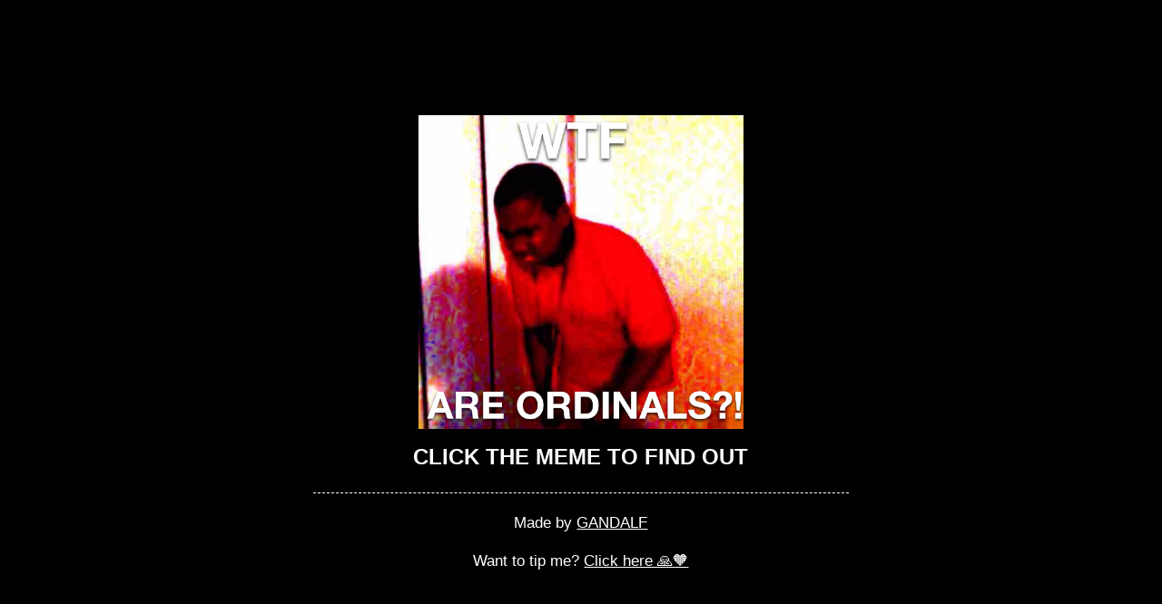

--- FILE ---
content_type: text/html
request_url: https://ordinals.wtf/
body_size: 14143
content:
<!DOCTYPE HTML><html lang="en"><head><title>WTF ARE ORDINALS?!</title><meta charset="utf-8" /><meta name="viewport" content="width=device-width,initial-scale=1" /><meta name="color-scheme" content="light only" /><meta name="description" content="A list of resources to help you understand ordinals on bitcoin." /><meta property="og:site_name" content="WTF ARE ORDINALS?!" /><meta property="og:title" content="WTF ARE ORDINALS?!" /><meta property="og:type" content="website" /><meta property="og:description" content="A list of resources to help you understand ordinals on bitcoin." /><meta property="og:image" content="https://ordinals.wtf/assets/images/card.jpg?v=75769082" /><meta property="og:image:type" content="image/jpeg" /><meta property="og:image:width" content="1280" /><meta property="og:image:height" content="800" /><meta property="og:url" content="https://ordinals.wtf" /><meta property="twitter:card" content="summary_large_image" /><link rel="canonical" href="https://ordinals.wtf" /><style>html,body,div,span,applet,object,iframe,h1,h2,h3,h4,h5,h6,p,blockquote,pre,a,abbr,acronym,address,big,cite,code,del,dfn,em,img,ins,kbd,q,s,samp,small,strike,strong,sub,sup,tt,var,b,u,i,center,dl,dt,dd,ol,ul,li,fieldset,form,label,legend,table,caption,tbody,tfoot,thead,tr,th,td,article,aside,canvas,details,embed,figure,figcaption,footer,header,hgroup,menu,nav,output,ruby,section,summary,time,mark,audio,video{margin:0;padding:0;border:0;font-size:100%;font:inherit;vertical-align:baseline;}article,aside,details,figcaption,figure,footer,header,hgroup,menu,nav,section{display:block;}body{line-height:1;}ol,ul{list-style:none;}blockquote,q{quotes:none;}blockquote:before,blockquote:after,q:before,q:after{content:'';content:none;}table{border-collapse:collapse;border-spacing:0;}body{-webkit-text-size-adjust:none}mark{background-color:transparent;color:inherit}input::-moz-focus-inner{border:0;padding:0}input[type="text"],input[type="email"],select,textarea{-moz-appearance:none;-webkit-appearance:none;-ms-appearance:none;appearance:none}*, *:before, *:after {box-sizing: border-box;}body {line-height: 1.0;min-height: var(--viewport-height);min-width: 320px;overflow-x: hidden;word-wrap: break-word;background-color: #000000;}:root {--background-height: 100vh;--site-language-alignment: left;--site-language-direction: ltr;--site-language-flex-alignment: flex-start;--site-language-indent-left: 1;--site-language-indent-right: 0;--viewport-height: 100vh;}html {font-size: 18pt;}u {text-decoration: underline;}strong {color: inherit;font-weight: bolder;}em {font-style: italic;}code {background-color: rgba(144,144,144,0.25);border-radius: 0.25em;font-family: 'Lucida Console', 'Courier New', monospace;font-size: 0.9em;font-weight: normal;letter-spacing: 0;margin: 0 0.25em;padding: 0.25em 0.5em;text-indent: 0;}mark {background-color: rgba(144,144,144,0.25);}s {text-decoration: line-through;}sub {font-size: smaller;vertical-align: sub;}sup {font-size: smaller;vertical-align: super;}a {color: inherit;text-decoration: underline;transition: color 0.25s ease;}#wrapper {-webkit-overflow-scrolling: touch;align-items: center;display: flex;flex-direction: column;justify-content: center;min-height: var(--viewport-height);overflow: hidden;position: relative;z-index: 2;}#main {--alignment: center;--flex-alignment: center;--indent-left: 1;--indent-right: 1;--border-radius-tl: 0;--border-radius-tr: 0;--border-radius-br: 0;--border-radius-bl: 0;align-items: center;display: flex;flex-grow: 0;flex-shrink: 0;justify-content: center;max-width: 100%;position: relative;text-align: var(--alignment);z-index: 1;}#main > .inner {--padding-horizontal: 3rem;--padding-vertical: 3rem;--spacing: 0.75rem;--width: 40rem;border-radius: var(--border-radius-tl) var(--border-radius-tr) var(--border-radius-br) var(--border-radius-bl);max-width: 100%;position: relative;width: var(--width);z-index: 1;padding: var(--padding-vertical) var(--padding-horizontal);}#main > .inner > header {margin-bottom: var(--spacing);}#main > .inner > footer {margin-top: var(--spacing);}#main > .inner > * > * {margin-top: var(--spacing);margin-bottom: var(--spacing);}#main > .inner > * > :first-child {margin-top: 0 !important;}#main > .inner > * > :last-child {margin-bottom: 0 !important;}#main > .inner > .full {margin-left: calc(var(--padding-horizontal) * -1);max-width: calc(100% + calc(var(--padding-horizontal) * 2) + 0.4725px);width: calc(100% + calc(var(--padding-horizontal) * 2) + 0.4725px);}#main > .inner > .full:first-child {border-top-left-radius: inherit;border-top-right-radius: inherit;margin-top: calc(var(--padding-vertical) * -1) !important;}#main > .inner > .full:last-child {border-bottom-left-radius: inherit;border-bottom-right-radius: inherit;margin-bottom: calc(var(--padding-vertical) * -1) !important;}#main > .inner > .full.screen {border-radius: 0 !important;max-width: 100vw;position: relative;width: 100vw;left: 50%;margin-left: -50vw;right: auto;}#main > .inner > * > .full {margin-left: calc(-3rem);max-width: calc(100% + 6rem + 0.4725px);width: calc(100% + 6rem + 0.4725px);}#main > .inner > * > .full.screen {border-radius: 0 !important;max-width: 100vw;position: relative;width: 100vw;left: 50%;margin-left: -50vw;right: auto;}#main > .inner > .active > .full:first-child {margin-top: -3rem !important;border-top-left-radius: inherit;border-top-right-radius: inherit;}#main > .inner > .active {border-top-left-radius: inherit;border-top-right-radius: inherit;border-bottom-left-radius: inherit;border-bottom-right-radius: inherit;}#main > .inner > .active > .full:last-child {border-bottom-left-radius: inherit;border-bottom-right-radius: inherit;margin-bottom: -3rem !important;}body.is-instant #main, body.is-instant #main > .inner > *,body.is-instant #main > .inner > section > * {transition: none !important;}body.is-instant:after {display: none !important;transition: none !important;}@keyframes loading-spinner {0% {transform: rotate(0deg);}100% {transform: rotate(360deg);}}.deferred:before {content: '';display: block;width: 4rem;height: 4rem;position: absolute;top: 50%;left: 50%;margin: -2rem 0 0 -2rem;animation: loading-spinner 1s infinite linear;transition: opacity 0.25s ease;transition-delay: 0.5s;opacity: 0;z-index: -1;background-image: url('[data-uri]');background-position: center;background-repeat: no-repeat;background-size: 3rem;}.deferred.loading:before {opacity: 0.35;z-index: 0;}h1, h2, h3, p {direction: var(--site-language-direction);position: relative;}h1 span.p, h2 span.p, h3 span.p, p span.p {display: block;position: relative;}h1 span[style], h2 span[style], h3 span[style], p span[style], h1 strong, h2 strong, h3 strong, p strong, h1 a, h2 a, h3 a, p a, h1 code, h2 code, h3 code, p code, h1 mark, h2 mark, h3 mark, p mark {-webkit-text-fill-color: currentcolor;}#text01 {color: #000000;font-family: '-apple-system', 'BlinkMacSystemFont', 'Segoe UI', 'Roboto', 'Helvetica Neue', 'Arial', sans-serif, 'Apple Color Emoji', 'Segoe UI Emoji', 'Segoe UI Symbol';font-size: 1em;line-height: 1.5;font-weight: 400;}#text01 a {text-decoration: underline;}#text01 a:hover {text-decoration: none;}#text01 span.p:nth-child(n + 2) {margin-top: 1rem;}#text02 {color: #FFFFFF;font-family: '-apple-system', 'BlinkMacSystemFont', 'Segoe UI', 'Roboto', 'Helvetica Neue', 'Arial', sans-serif, 'Apple Color Emoji', 'Segoe UI Emoji', 'Segoe UI Symbol';font-size: 1.375em;line-height: 1.5;font-weight: 400;}#text02 a {text-decoration: underline;}#text02 a:hover {text-decoration: none;}#text02 span.p:nth-child(n + 2) {margin-top: 1rem;}#text09 {color: #FFFFFF;font-family: '-apple-system', 'BlinkMacSystemFont', 'Segoe UI', 'Roboto', 'Helvetica Neue', 'Arial', sans-serif, 'Apple Color Emoji', 'Segoe UI Emoji', 'Segoe UI Symbol';font-size: 1em;line-height: 1.5;font-weight: 400;}#text09 a {text-decoration: underline;}#text09 a:hover {text-decoration: none;}#text09 span.p:nth-child(n + 2) {margin-top: 1rem;}#text03 {color: #FFFFFF;font-family: '-apple-system', 'BlinkMacSystemFont', 'Segoe UI', 'Roboto', 'Helvetica Neue', 'Arial', sans-serif, 'Apple Color Emoji', 'Segoe UI Emoji', 'Segoe UI Symbol';font-size: 1.375em;line-height: 1.5;font-weight: 400;}#text03 a {text-decoration: underline;}#text03 a:hover {text-decoration: none;}#text03 span.p:nth-child(n + 2) {margin-top: 1rem;}#text10 {color: #FFFFFF;font-family: '-apple-system', 'BlinkMacSystemFont', 'Segoe UI', 'Roboto', 'Helvetica Neue', 'Arial', sans-serif, 'Apple Color Emoji', 'Segoe UI Emoji', 'Segoe UI Symbol';font-size: 0.875em;line-height: 1.5;font-weight: 400;}#text10 a {text-decoration: underline;}#text10 a:hover {text-decoration: none;}#text10 span.p:nth-child(n + 2) {margin-top: 1rem;}#text07 {color: #FFFFFF;font-family: '-apple-system', 'BlinkMacSystemFont', 'Segoe UI', 'Roboto', 'Helvetica Neue', 'Arial', sans-serif, 'Apple Color Emoji', 'Segoe UI Emoji', 'Segoe UI Symbol';font-size: 1.375em;line-height: 1.5;font-weight: 400;}#text07 a {color: #E07E0B;text-decoration: underline;}#text07 a:hover {text-decoration: none;}#text07 span.p:nth-child(n + 2) {margin-top: 1rem;}#text11 {color: #FFFFFF;font-family: '-apple-system', 'BlinkMacSystemFont', 'Segoe UI', 'Roboto', 'Helvetica Neue', 'Arial', sans-serif, 'Apple Color Emoji', 'Segoe UI Emoji', 'Segoe UI Symbol';font-size: 1.375em;line-height: 1.5;font-weight: 400;}#text11 a {text-decoration: underline;}#text11 a:hover {text-decoration: none;}#text11 span.p:nth-child(n + 2) {margin-top: 1rem;}#text04 {color: #FFFFFF;font-family: '-apple-system', 'BlinkMacSystemFont', 'Segoe UI', 'Roboto', 'Helvetica Neue', 'Arial', sans-serif, 'Apple Color Emoji', 'Segoe UI Emoji', 'Segoe UI Symbol';font-size: 1em;line-height: 1.5;font-weight: 400;}#text04 a {text-decoration: underline;}#text04 a:hover {text-decoration: none;}#text04 span.p:nth-child(n + 2) {margin-top: 1rem;}#text05 {color: #FFFFFF;font-family: '-apple-system', 'BlinkMacSystemFont', 'Segoe UI', 'Roboto', 'Helvetica Neue', 'Arial', sans-serif, 'Apple Color Emoji', 'Segoe UI Emoji', 'Segoe UI Symbol';font-size: 1.375em;line-height: 1.5;font-weight: 400;}#text05 a {text-decoration: underline;}#text05 a:hover {text-decoration: none;}#text05 span.p:nth-child(n + 2) {margin-top: 1rem;}#text08 {color: #FFFFFF;font-family: '-apple-system', 'BlinkMacSystemFont', 'Segoe UI', 'Roboto', 'Helvetica Neue', 'Arial', sans-serif, 'Apple Color Emoji', 'Segoe UI Emoji', 'Segoe UI Symbol';font-size: 1.375em;line-height: 1.5;font-weight: 400;}#text08 a {text-decoration: underline;}#text08 a:hover {text-decoration: none;}#text08 span.p:nth-child(n + 2) {margin-top: 1rem;}#text06 {color: #FFFFFF;font-family: '-apple-system', 'BlinkMacSystemFont', 'Segoe UI', 'Roboto', 'Helvetica Neue', 'Arial', sans-serif, 'Apple Color Emoji', 'Segoe UI Emoji', 'Segoe UI Symbol';font-size: 1.375em;line-height: 1.5;font-weight: 400;}#text06 a {text-decoration: underline;}#text06 a:hover {text-decoration: none;}#text06 span.p:nth-child(n + 2) {margin-top: 1rem;}.image {display: block;line-height: 0;max-width: 100%;position: relative;}.image .frame {-webkit-backface-visibility: hidden;-webkit-transform: translate3d(0, 0, 0);display: inline-block;max-width: 100%;overflow: hidden;vertical-align: top;width: 100%;}.image .frame img {border-radius: 0 !important;max-width: 100%;vertical-align: top;width: inherit;}.image.full .frame {display: block;}.image.full:first-child .frame {border-top-left-radius: inherit;border-top-right-radius: inherit;}.image.full:last-child .frame {border-bottom-left-radius: inherit;border-bottom-right-radius: inherit;}#image01 .frame {width: 20.625rem;height: 20rem;transition: none;}#image01 img {height: 100% !important;object-fit: cover;object-position: center;width: 100% !important;}#image01 .frame img {transition: none;}hr {border: 0;padding: 0;position: relative;width: 100%;}hr:before {content: '';display: inline-block;max-width: 100%;vertical-align: middle;}#divider04:before {width: 100%;border-top: dashed 1px #FFFFFF;height: 1px;margin-top: -0.5px;}#divider02:before {width: 100%;border-top: dashed 1px #FFFFFF;height: 1px;margin-top: -0.5px;}#divider01:before {width: 100%;border-top: dashed 1px #FFFFFF;height: 1px;margin-top: -0.5px;}.container {position: relative;}.container > .wrapper {vertical-align: top;position: relative;max-width: 100%;border-radius: inherit;}.container > .wrapper > .inner {vertical-align: top;position: relative;max-width: 100%;border-radius: inherit;text-align: var(--alignment);}#main .container.full:first-child > .wrapper {border-top-left-radius: inherit;border-top-right-radius: inherit;}#main .container.full:last-child > .wrapper {border-bottom-left-radius: inherit;border-bottom-right-radius: inherit;}#main .container.full:first-child > .wrapper > .inner {border-top-left-radius: inherit;border-top-right-radius: inherit;}#main .container.full:last-child > .wrapper > .inner {border-bottom-left-radius: inherit;border-bottom-right-radius: inherit;}#container03 {display: flex;width: 100%;align-items: center;justify-content: center;background-color: transparent;}#container03 > .wrapper > .inner {--gutters: 2rem;--padding-horizontal: 2rem;--padding-vertical: 2rem;padding: var(--padding-vertical) var(--padding-horizontal);}#container03 > .wrapper {max-width: var(--width);width: 100%;}#container03.default > .wrapper > .inner > * {margin-bottom: var(--spacing);margin-top: var(--spacing);}#container03.default > .wrapper > .inner > *:first-child {margin-top: 0 !important;}#container03.default > .wrapper > .inner > *:last-child {margin-bottom: 0 !important;}#container03.columns > .wrapper > .inner {flex-wrap: wrap;display: flex;align-items: flex-start;}#container03.columns > .wrapper > .inner > * {flex-grow: 0;flex-shrink: 0;max-width: 100%;text-align: var(--alignment);padding: 0 0 0 var(--gutters);}#container03.columns > .wrapper > .inner > * > * {margin-bottom: var(--spacing);margin-top: var(--spacing);}#container03.columns > .wrapper > .inner > * > *:first-child {margin-top: 0 !important;}#container03.columns > .wrapper > .inner > * > *:last-child {margin-bottom: 0 !important;}#container03.columns > .wrapper > .inner > *:first-child {margin-left: calc(var(--gutters) * -1);}#container03.default > .wrapper > .inner > .full {margin-left: calc(var(--padding-horizontal) * -1);max-width: none !important;width: calc(100% + (var(--padding-horizontal) * 2) + 0.4725px);}#container03.default > .wrapper > .inner > .full:first-child {margin-top: calc(var(--padding-vertical) * -1) !important;border-top-left-radius: inherit;border-top-right-radius: inherit;}#container03.default > .wrapper > .inner > .full:last-child {margin-bottom: calc(var(--padding-vertical) * -1) !important;border-bottom-left-radius: inherit;border-bottom-right-radius: inherit;}#container03.columns > .wrapper > .inner > div > .full {margin-left: calc(var(--gutters) * -0.5);max-width: none !important;width: calc(100% + var(--gutters) + 0.4725px);}#container03.columns > .wrapper > .inner > div:first-child > .full {margin-left: calc(var(--padding-horizontal) * -1);width: calc(100% + var(--padding-horizontal) + calc(var(--gutters) * 0.5) + 0.4725px);}#container03.columns > .wrapper > .inner > div:last-child > .full {width: calc(100% + var(--padding-horizontal) + calc(var(--gutters) * 0.5) + 0.4725px);}#container03.columns > .wrapper > .inner > div > .full:first-child {margin-top: calc(var(--padding-vertical) * -1) !important;}#container03.columns > .wrapper > .inner > div > .full:last-child {margin-bottom: calc(var(--padding-vertical) * -1) !important;}#container03.columns > .wrapper > .inner > div:first-child, #container03.columns > .wrapper > .inner > div:first-child > .full:first-child {border-top-left-radius: inherit;}#container03.columns > .wrapper > .inner > div:last-child, #container03.columns > .wrapper > .inner > div:last-child > .full:first-child {border-top-right-radius: inherit;}#container03.columns > .wrapper > .inner > .full {align-self: stretch;}#container03.columns > .wrapper > .inner > .full:first-child {border-bottom-left-radius: inherit;border-top-left-radius: inherit;}#container03.columns > .wrapper > .inner > .full:last-child {border-bottom-right-radius: inherit;border-top-right-radius: inherit;}#container03.columns > .wrapper > .inner > .full > .full:first-child:last-child {border-radius: inherit;height: calc(100% + (var(--padding-vertical) * 2));}#container03.columns > .wrapper > .inner > .full > .full:first-child:last-child > * {border-radius: inherit;height: 100%;position: absolute;width: 100%;}#container02 {display: flex;width: 100%;align-items: center;justify-content: center;background-color: transparent;}#container02 > .wrapper > .inner {--gutters: 2rem;--padding-horizontal: 2rem;--padding-vertical: 2rem;padding: var(--padding-vertical) var(--padding-horizontal);}#container02 > .wrapper {max-width: var(--width);width: 100%;}#container02.default > .wrapper > .inner > * {margin-bottom: var(--spacing);margin-top: var(--spacing);}#container02.default > .wrapper > .inner > *:first-child {margin-top: 0 !important;}#container02.default > .wrapper > .inner > *:last-child {margin-bottom: 0 !important;}#container02.columns > .wrapper > .inner {flex-wrap: wrap;display: flex;align-items: flex-start;}#container02.columns > .wrapper > .inner > * {flex-grow: 0;flex-shrink: 0;max-width: 100%;text-align: var(--alignment);padding: 0 0 0 var(--gutters);}#container02.columns > .wrapper > .inner > * > * {margin-bottom: var(--spacing);margin-top: var(--spacing);}#container02.columns > .wrapper > .inner > * > *:first-child {margin-top: 0 !important;}#container02.columns > .wrapper > .inner > * > *:last-child {margin-bottom: 0 !important;}#container02.columns > .wrapper > .inner > *:first-child {margin-left: calc(var(--gutters) * -1);}#container02.default > .wrapper > .inner > .full {margin-left: calc(var(--padding-horizontal) * -1);max-width: none !important;width: calc(100% + (var(--padding-horizontal) * 2) + 0.4725px);}#container02.default > .wrapper > .inner > .full:first-child {margin-top: calc(var(--padding-vertical) * -1) !important;border-top-left-radius: inherit;border-top-right-radius: inherit;}#container02.default > .wrapper > .inner > .full:last-child {margin-bottom: calc(var(--padding-vertical) * -1) !important;border-bottom-left-radius: inherit;border-bottom-right-radius: inherit;}#container02.columns > .wrapper > .inner > div > .full {margin-left: calc(var(--gutters) * -0.5);max-width: none !important;width: calc(100% + var(--gutters) + 0.4725px);}#container02.columns > .wrapper > .inner > div:first-child > .full {margin-left: calc(var(--padding-horizontal) * -1);width: calc(100% + var(--padding-horizontal) + calc(var(--gutters) * 0.5) + 0.4725px);}#container02.columns > .wrapper > .inner > div:last-child > .full {width: calc(100% + var(--padding-horizontal) + calc(var(--gutters) * 0.5) + 0.4725px);}#container02.columns > .wrapper > .inner > div > .full:first-child {margin-top: calc(var(--padding-vertical) * -1) !important;}#container02.columns > .wrapper > .inner > div > .full:last-child {margin-bottom: calc(var(--padding-vertical) * -1) !important;}#container02.columns > .wrapper > .inner > div:first-child, #container02.columns > .wrapper > .inner > div:first-child > .full:first-child {border-top-left-radius: inherit;}#container02.columns > .wrapper > .inner > div:last-child, #container02.columns > .wrapper > .inner > div:last-child > .full:first-child {border-top-right-radius: inherit;}#container02.columns > .wrapper > .inner > .full {align-self: stretch;}#container02.columns > .wrapper > .inner > .full:first-child {border-bottom-left-radius: inherit;border-top-left-radius: inherit;}#container02.columns > .wrapper > .inner > .full:last-child {border-bottom-right-radius: inherit;border-top-right-radius: inherit;}#container02.columns > .wrapper > .inner > .full > .full:first-child:last-child {border-radius: inherit;height: calc(100% + (var(--padding-vertical) * 2));}#container02.columns > .wrapper > .inner > .full > .full:first-child:last-child > * {border-radius: inherit;height: 100%;position: absolute;width: 100%;}#container01 {display: flex;width: 100%;align-items: center;justify-content: center;background-color: transparent;}#container01 > .wrapper > .inner {--gutters: 2rem;--padding-horizontal: 2rem;--padding-vertical: 2rem;padding: var(--padding-vertical) var(--padding-horizontal);}#container01 > .wrapper {max-width: var(--width);width: 100%;}#container01.default > .wrapper > .inner > * {margin-bottom: var(--spacing);margin-top: var(--spacing);}#container01.default > .wrapper > .inner > *:first-child {margin-top: 0 !important;}#container01.default > .wrapper > .inner > *:last-child {margin-bottom: 0 !important;}#container01.columns > .wrapper > .inner {flex-wrap: wrap;display: flex;align-items: flex-start;}#container01.columns > .wrapper > .inner > * {flex-grow: 0;flex-shrink: 0;max-width: 100%;text-align: var(--alignment);padding: 0 0 0 var(--gutters);}#container01.columns > .wrapper > .inner > * > * {margin-bottom: var(--spacing);margin-top: var(--spacing);}#container01.columns > .wrapper > .inner > * > *:first-child {margin-top: 0 !important;}#container01.columns > .wrapper > .inner > * > *:last-child {margin-bottom: 0 !important;}#container01.columns > .wrapper > .inner > *:first-child {margin-left: calc(var(--gutters) * -1);}#container01.default > .wrapper > .inner > .full {margin-left: calc(var(--padding-horizontal) * -1);max-width: none !important;width: calc(100% + (var(--padding-horizontal) * 2) + 0.4725px);}#container01.default > .wrapper > .inner > .full:first-child {margin-top: calc(var(--padding-vertical) * -1) !important;border-top-left-radius: inherit;border-top-right-radius: inherit;}#container01.default > .wrapper > .inner > .full:last-child {margin-bottom: calc(var(--padding-vertical) * -1) !important;border-bottom-left-radius: inherit;border-bottom-right-radius: inherit;}#container01.columns > .wrapper > .inner > div > .full {margin-left: calc(var(--gutters) * -0.5);max-width: none !important;width: calc(100% + var(--gutters) + 0.4725px);}#container01.columns > .wrapper > .inner > div:first-child > .full {margin-left: calc(var(--padding-horizontal) * -1);width: calc(100% + var(--padding-horizontal) + calc(var(--gutters) * 0.5) + 0.4725px);}#container01.columns > .wrapper > .inner > div:last-child > .full {width: calc(100% + var(--padding-horizontal) + calc(var(--gutters) * 0.5) + 0.4725px);}#container01.columns > .wrapper > .inner > div > .full:first-child {margin-top: calc(var(--padding-vertical) * -1) !important;}#container01.columns > .wrapper > .inner > div > .full:last-child {margin-bottom: calc(var(--padding-vertical) * -1) !important;}#container01.columns > .wrapper > .inner > div:first-child, #container01.columns > .wrapper > .inner > div:first-child > .full:first-child {border-top-left-radius: inherit;}#container01.columns > .wrapper > .inner > div:last-child, #container01.columns > .wrapper > .inner > div:last-child > .full:first-child {border-top-right-radius: inherit;}#container01.columns > .wrapper > .inner > .full {align-self: stretch;}#container01.columns > .wrapper > .inner > .full:first-child {border-bottom-left-radius: inherit;border-top-left-radius: inherit;}#container01.columns > .wrapper > .inner > .full:last-child {border-bottom-right-radius: inherit;border-top-right-radius: inherit;}#container01.columns > .wrapper > .inner > .full > .full:first-child:last-child {border-radius: inherit;height: calc(100% + (var(--padding-vertical) * 2));}#container01.columns > .wrapper > .inner > .full > .full:first-child:last-child > * {border-radius: inherit;height: 100%;position: absolute;width: 100%;}#container05 {display: flex;width: 100%;align-items: center;justify-content: center;background-color: transparent;}#container05 > .wrapper > .inner {--gutters: 2rem;--padding-horizontal: 2rem;--padding-vertical: 2rem;padding: var(--padding-vertical) var(--padding-horizontal);}#container05 > .wrapper {max-width: var(--width);width: 100%;}#container05.default > .wrapper > .inner > * {margin-bottom: var(--spacing);margin-top: var(--spacing);}#container05.default > .wrapper > .inner > *:first-child {margin-top: 0 !important;}#container05.default > .wrapper > .inner > *:last-child {margin-bottom: 0 !important;}#container05.columns > .wrapper > .inner {flex-wrap: wrap;display: flex;align-items: flex-start;}#container05.columns > .wrapper > .inner > * {flex-grow: 0;flex-shrink: 0;max-width: 100%;text-align: var(--alignment);padding: 0 0 0 var(--gutters);}#container05.columns > .wrapper > .inner > * > * {margin-bottom: var(--spacing);margin-top: var(--spacing);}#container05.columns > .wrapper > .inner > * > *:first-child {margin-top: 0 !important;}#container05.columns > .wrapper > .inner > * > *:last-child {margin-bottom: 0 !important;}#container05.columns > .wrapper > .inner > *:first-child {margin-left: calc(var(--gutters) * -1);}#container05.default > .wrapper > .inner > .full {margin-left: calc(var(--padding-horizontal) * -1);max-width: none !important;width: calc(100% + (var(--padding-horizontal) * 2) + 0.4725px);}#container05.default > .wrapper > .inner > .full:first-child {margin-top: calc(var(--padding-vertical) * -1) !important;border-top-left-radius: inherit;border-top-right-radius: inherit;}#container05.default > .wrapper > .inner > .full:last-child {margin-bottom: calc(var(--padding-vertical) * -1) !important;border-bottom-left-radius: inherit;border-bottom-right-radius: inherit;}#container05.columns > .wrapper > .inner > div > .full {margin-left: calc(var(--gutters) * -0.5);max-width: none !important;width: calc(100% + var(--gutters) + 0.4725px);}#container05.columns > .wrapper > .inner > div:first-child > .full {margin-left: calc(var(--padding-horizontal) * -1);width: calc(100% + var(--padding-horizontal) + calc(var(--gutters) * 0.5) + 0.4725px);}#container05.columns > .wrapper > .inner > div:last-child > .full {width: calc(100% + var(--padding-horizontal) + calc(var(--gutters) * 0.5) + 0.4725px);}#container05.columns > .wrapper > .inner > div > .full:first-child {margin-top: calc(var(--padding-vertical) * -1) !important;}#container05.columns > .wrapper > .inner > div > .full:last-child {margin-bottom: calc(var(--padding-vertical) * -1) !important;}#container05.columns > .wrapper > .inner > div:first-child, #container05.columns > .wrapper > .inner > div:first-child > .full:first-child {border-top-left-radius: inherit;}#container05.columns > .wrapper > .inner > div:last-child, #container05.columns > .wrapper > .inner > div:last-child > .full:first-child {border-top-right-radius: inherit;}#container05.columns > .wrapper > .inner > .full {align-self: stretch;}#container05.columns > .wrapper > .inner > .full:first-child {border-bottom-left-radius: inherit;border-top-left-radius: inherit;}#container05.columns > .wrapper > .inner > .full:last-child {border-bottom-right-radius: inherit;border-top-right-radius: inherit;}#container05.columns > .wrapper > .inner > .full > .full:first-child:last-child {border-radius: inherit;height: calc(100% + (var(--padding-vertical) * 2));}#container05.columns > .wrapper > .inner > .full > .full:first-child:last-child > * {border-radius: inherit;height: 100%;position: absolute;width: 100%;}#container04 {display: flex;width: 100%;align-items: center;justify-content: center;background-color: transparent;}#container04 > .wrapper > .inner {--gutters: 2rem;--padding-horizontal: 2rem;--padding-vertical: 2rem;padding: var(--padding-vertical) var(--padding-horizontal);}#container04 > .wrapper {max-width: var(--width);width: 100%;}#container04.default > .wrapper > .inner > * {margin-bottom: var(--spacing);margin-top: var(--spacing);}#container04.default > .wrapper > .inner > *:first-child {margin-top: 0 !important;}#container04.default > .wrapper > .inner > *:last-child {margin-bottom: 0 !important;}#container04.columns > .wrapper > .inner {flex-wrap: wrap;display: flex;align-items: flex-start;}#container04.columns > .wrapper > .inner > * {flex-grow: 0;flex-shrink: 0;max-width: 100%;text-align: var(--alignment);padding: 0 0 0 var(--gutters);}#container04.columns > .wrapper > .inner > * > * {margin-bottom: var(--spacing);margin-top: var(--spacing);}#container04.columns > .wrapper > .inner > * > *:first-child {margin-top: 0 !important;}#container04.columns > .wrapper > .inner > * > *:last-child {margin-bottom: 0 !important;}#container04.columns > .wrapper > .inner > *:first-child {margin-left: calc(var(--gutters) * -1);}#container04.default > .wrapper > .inner > .full {margin-left: calc(var(--padding-horizontal) * -1);max-width: none !important;width: calc(100% + (var(--padding-horizontal) * 2) + 0.4725px);}#container04.default > .wrapper > .inner > .full:first-child {margin-top: calc(var(--padding-vertical) * -1) !important;border-top-left-radius: inherit;border-top-right-radius: inherit;}#container04.default > .wrapper > .inner > .full:last-child {margin-bottom: calc(var(--padding-vertical) * -1) !important;border-bottom-left-radius: inherit;border-bottom-right-radius: inherit;}#container04.columns > .wrapper > .inner > div > .full {margin-left: calc(var(--gutters) * -0.5);max-width: none !important;width: calc(100% + var(--gutters) + 0.4725px);}#container04.columns > .wrapper > .inner > div:first-child > .full {margin-left: calc(var(--padding-horizontal) * -1);width: calc(100% + var(--padding-horizontal) + calc(var(--gutters) * 0.5) + 0.4725px);}#container04.columns > .wrapper > .inner > div:last-child > .full {width: calc(100% + var(--padding-horizontal) + calc(var(--gutters) * 0.5) + 0.4725px);}#container04.columns > .wrapper > .inner > div > .full:first-child {margin-top: calc(var(--padding-vertical) * -1) !important;}#container04.columns > .wrapper > .inner > div > .full:last-child {margin-bottom: calc(var(--padding-vertical) * -1) !important;}#container04.columns > .wrapper > .inner > div:first-child, #container04.columns > .wrapper > .inner > div:first-child > .full:first-child {border-top-left-radius: inherit;}#container04.columns > .wrapper > .inner > div:last-child, #container04.columns > .wrapper > .inner > div:last-child > .full:first-child {border-top-right-radius: inherit;}#container04.columns > .wrapper > .inner > .full {align-self: stretch;}#container04.columns > .wrapper > .inner > .full:first-child {border-bottom-left-radius: inherit;border-top-left-radius: inherit;}#container04.columns > .wrapper > .inner > .full:last-child {border-bottom-right-radius: inherit;border-top-right-radius: inherit;}#container04.columns > .wrapper > .inner > .full > .full:first-child:last-child {border-radius: inherit;height: calc(100% + (var(--padding-vertical) * 2));}#container04.columns > .wrapper > .inner > .full > .full:first-child:last-child > * {border-radius: inherit;height: 100%;position: absolute;width: 100%;}#container06 {display: flex;width: 100%;align-items: center;justify-content: center;background-color: transparent;}#container06 > .wrapper > .inner {--gutters: 2rem;--padding-horizontal: 2rem;--padding-vertical: 2rem;padding: var(--padding-vertical) var(--padding-horizontal);}#container06 > .wrapper {max-width: var(--width);width: 100%;}#container06.default > .wrapper > .inner > * {margin-bottom: var(--spacing);margin-top: var(--spacing);}#container06.default > .wrapper > .inner > *:first-child {margin-top: 0 !important;}#container06.default > .wrapper > .inner > *:last-child {margin-bottom: 0 !important;}#container06.columns > .wrapper > .inner {flex-wrap: wrap;display: flex;align-items: flex-start;}#container06.columns > .wrapper > .inner > * {flex-grow: 0;flex-shrink: 0;max-width: 100%;text-align: var(--alignment);padding: 0 0 0 var(--gutters);}#container06.columns > .wrapper > .inner > * > * {margin-bottom: var(--spacing);margin-top: var(--spacing);}#container06.columns > .wrapper > .inner > * > *:first-child {margin-top: 0 !important;}#container06.columns > .wrapper > .inner > * > *:last-child {margin-bottom: 0 !important;}#container06.columns > .wrapper > .inner > *:first-child {margin-left: calc(var(--gutters) * -1);}#container06.default > .wrapper > .inner > .full {margin-left: calc(var(--padding-horizontal) * -1);max-width: none !important;width: calc(100% + (var(--padding-horizontal) * 2) + 0.4725px);}#container06.default > .wrapper > .inner > .full:first-child {margin-top: calc(var(--padding-vertical) * -1) !important;border-top-left-radius: inherit;border-top-right-radius: inherit;}#container06.default > .wrapper > .inner > .full:last-child {margin-bottom: calc(var(--padding-vertical) * -1) !important;border-bottom-left-radius: inherit;border-bottom-right-radius: inherit;}#container06.columns > .wrapper > .inner > div > .full {margin-left: calc(var(--gutters) * -0.5);max-width: none !important;width: calc(100% + var(--gutters) + 0.4725px);}#container06.columns > .wrapper > .inner > div:first-child > .full {margin-left: calc(var(--padding-horizontal) * -1);width: calc(100% + var(--padding-horizontal) + calc(var(--gutters) * 0.5) + 0.4725px);}#container06.columns > .wrapper > .inner > div:last-child > .full {width: calc(100% + var(--padding-horizontal) + calc(var(--gutters) * 0.5) + 0.4725px);}#container06.columns > .wrapper > .inner > div > .full:first-child {margin-top: calc(var(--padding-vertical) * -1) !important;}#container06.columns > .wrapper > .inner > div > .full:last-child {margin-bottom: calc(var(--padding-vertical) * -1) !important;}#container06.columns > .wrapper > .inner > div:first-child, #container06.columns > .wrapper > .inner > div:first-child > .full:first-child {border-top-left-radius: inherit;}#container06.columns > .wrapper > .inner > div:last-child, #container06.columns > .wrapper > .inner > div:last-child > .full:first-child {border-top-right-radius: inherit;}#container06.columns > .wrapper > .inner > .full {align-self: stretch;}#container06.columns > .wrapper > .inner > .full:first-child {border-bottom-left-radius: inherit;border-top-left-radius: inherit;}#container06.columns > .wrapper > .inner > .full:last-child {border-bottom-right-radius: inherit;border-top-right-radius: inherit;}#container06.columns > .wrapper > .inner > .full > .full:first-child:last-child {border-radius: inherit;height: calc(100% + (var(--padding-vertical) * 2));}#container06.columns > .wrapper > .inner > .full > .full:first-child:last-child > * {border-radius: inherit;height: 100%;position: absolute;width: 100%;}.list {display: block;}.list ul, .list ol {display: inline-block;max-width: 100%;text-align: var(--site-language-alignment);vertical-align: middle;}.list ul li, .list ol li {direction: var(--site-language-direction);display: flex;position: relative;}.list ul li:before, .list ol li:before {background-repeat: no-repeat;content: '';display: block;flex-grow: 0;flex-shrink: 0;font-variant: normal !important;letter-spacing: 0 !important;order: 1;position: relative;}.list ul li:after, .list ol li:after {content: '';display: block;flex-grow: 0;flex-shrink: 0;order: 2;pointer-events: none;}.list ul li p, .list ol li p {flex-grow: 1;flex-shrink: 1;order: 3;}.list ul li:first-child, .list ol li:first-child {margin-top: 0 !important;}#list04 {color: #FFFFFF;font-family: '-apple-system', 'BlinkMacSystemFont', 'Segoe UI', 'Roboto', 'Helvetica Neue', 'Arial', sans-serif, 'Apple Color Emoji', 'Segoe UI Emoji', 'Segoe UI Symbol';font-size: 1.25em;line-height: 1.5;font-weight: 400;}#list04 a {color: #DB7600;text-decoration: underline;}#list04 a:hover {text-decoration: none;}#list04 ul {width: 100%;}#list04 ul li {margin-top: 0.5rem;}#list04 ul li:after {width: 0.78125rem;}#list04 ul li:before {background-image: url('data:image/svg+xml;charset=utf8,%3Csvg%20xmlns%3D%22http%3A%2F%2Fwww.w3.org%2F2000%2Fsvg%22%20x%3D%220px%22%20y%3D%220px%22%20viewBox%3D%220%200%2040%2040%22%3E%3Ccircle%20cx%3D%2220%22%20cy%3D%2220%22%20r%3D%2210%22%20fill%3D%22%23FFFFFF%22%20%2F%3E%3C%2Fsvg%3E');background-position: left 60%;background-repeat: no-repeat;background-size: contain;height: 1.875rem;line-height: 1.875rem;min-width: 0.87890625rem;}#list02 {color: #FFFFFF;font-family: '-apple-system', 'BlinkMacSystemFont', 'Segoe UI', 'Roboto', 'Helvetica Neue', 'Arial', sans-serif, 'Apple Color Emoji', 'Segoe UI Emoji', 'Segoe UI Symbol';font-size: 1.25em;line-height: 1.5;font-weight: 400;}#list02 a {color: #DB7600;text-decoration: underline;}#list02 a:hover {text-decoration: none;}#list02 ul {width: 100%;}#list02 ul li {margin-top: 0.5rem;}#list02 ul li:after {width: 0.78125rem;}#list02 ul li:before {background-image: url('data:image/svg+xml;charset=utf8,%3Csvg%20xmlns%3D%22http%3A%2F%2Fwww.w3.org%2F2000%2Fsvg%22%20x%3D%220px%22%20y%3D%220px%22%20viewBox%3D%220%200%2040%2040%22%3E%3Ccircle%20cx%3D%2220%22%20cy%3D%2220%22%20r%3D%2210%22%20fill%3D%22%23FFFFFF%22%20%2F%3E%3C%2Fsvg%3E');background-position: left 60%;background-repeat: no-repeat;background-size: contain;height: 1.875rem;line-height: 1.875rem;min-width: 0.87890625rem;}#list01 {color: #FFFFFF;font-family: '-apple-system', 'BlinkMacSystemFont', 'Segoe UI', 'Roboto', 'Helvetica Neue', 'Arial', sans-serif, 'Apple Color Emoji', 'Segoe UI Emoji', 'Segoe UI Symbol';font-size: 1.25em;line-height: 1.5;font-weight: 400;}#list01 a {color: #DB7600;text-decoration: underline;}#list01 a:hover {text-decoration: none;}#list01 ul {width: 100%;}#list01 ul li {margin-top: 0.5rem;}#list01 ul li:after {width: 0.78125rem;}#list01 ul li:before {background-image: url('data:image/svg+xml;charset=utf8,%3Csvg%20xmlns%3D%22http%3A%2F%2Fwww.w3.org%2F2000%2Fsvg%22%20x%3D%220px%22%20y%3D%220px%22%20viewBox%3D%220%200%2040%2040%22%3E%3Ccircle%20cx%3D%2220%22%20cy%3D%2220%22%20r%3D%2210%22%20fill%3D%22%23FFFFFF%22%20%2F%3E%3C%2Fsvg%3E');background-position: left 60%;background-repeat: no-repeat;background-size: contain;height: 1.875rem;line-height: 1.875rem;min-width: 0.87890625rem;}#list03 {color: #FFFFFF;font-family: '-apple-system', 'BlinkMacSystemFont', 'Segoe UI', 'Roboto', 'Helvetica Neue', 'Arial', sans-serif, 'Apple Color Emoji', 'Segoe UI Emoji', 'Segoe UI Symbol';font-size: 1.25em;line-height: 1.5;font-weight: 400;}#list03 a {color: #DB7600;text-decoration: underline;}#list03 a:hover {text-decoration: none;}#list03 ul {width: 100%;}#list03 ul li {margin-top: 0.5rem;}#list03 ul li:after {width: 0.78125rem;}#list03 ul li:before {background-image: url('data:image/svg+xml;charset=utf8,%3Csvg%20xmlns%3D%22http%3A%2F%2Fwww.w3.org%2F2000%2Fsvg%22%20x%3D%220px%22%20y%3D%220px%22%20viewBox%3D%220%200%2040%2040%22%3E%3Ccircle%20cx%3D%2220%22%20cy%3D%2220%22%20r%3D%2210%22%20fill%3D%22%23FFFFFF%22%20%2F%3E%3C%2Fsvg%3E');background-position: left 60%;background-repeat: no-repeat;background-size: contain;height: 1.875rem;line-height: 1.875rem;min-width: 0.87890625rem;}.buttons {cursor: default;display: flex;justify-content: var(--flex-alignment);letter-spacing: 0;padding: 0;}.buttons li {max-width: 100%;}.buttons li a {align-items: center;justify-content: center;max-width: 100%;text-align: center;text-decoration: none;vertical-align: middle;white-space: nowrap;}#buttons01 {gap: 0.75rem;flex-direction: row;flex-wrap: wrap;}#buttons01 li a {display: inline-block;width: auto;height: 2.5rem;line-height: 2.5rem;padding: 0 1.25rem;vertical-align: middle;font-family: '-apple-system', 'BlinkMacSystemFont', 'Segoe UI', 'Roboto', 'Helvetica Neue', 'Arial', sans-serif, 'Apple Color Emoji', 'Segoe UI Emoji', 'Segoe UI Symbol';font-size: 1.25em;font-weight: 700;border-radius: 1.875rem;direction: var(--site-language-direction);overflow: hidden;text-overflow: ellipsis;transition: color 0.25s ease, background-color 0.25s ease, border-color 0.25s ease;}#buttons01 .button {background-color: #000000;color: #000000;}#buttons01 .n01 {background-color: #FFFFFF;}#buttons01 .n01:hover {background-color: #E39600 !important;}@media (max-width: 1920px) {}@media (max-width: 1680px) {html {font-size: 13pt;}}@media (max-width: 1280px) {html {font-size: 13pt;}}@media (max-width: 1024px) {}@media (max-width: 980px) {html {font-size: 11pt;}}@media (max-width: 736px) {html {font-size: 11pt;}#main > .inner {--padding-horizontal: 2rem;--padding-vertical: 3rem;--spacing: 0.75rem;}#main > .inner > * > .full {margin-left: calc(-2rem);max-width: calc(100% + 4rem + 0.4725px);width: calc(100% + 4rem + 0.4725px);}#main > .inner > * > .full.screen {margin-left: -50vw;}#main > .inner > .active > .full:first-child {margin-top: -3rem !important;}#main > .inner > .active > .full:last-child {margin-bottom: -3rem !important;}#text01 {letter-spacing: 0rem;width: 100%;font-size: 1em;line-height: 1.5;}#text02 {letter-spacing: 0rem;width: 100%;font-size: 1.375em;line-height: 1.5;}#text09 {letter-spacing: 0rem;width: 100%;font-size: 1em;line-height: 1.5;}#text03 {letter-spacing: 0rem;width: 100%;font-size: 1.375em;line-height: 1.5;}#text10 {letter-spacing: 0rem;width: 100%;font-size: 0.875em;line-height: 1.5;}#text07 {letter-spacing: 0rem;width: 100%;font-size: 1.375em;line-height: 1.5;}#text11 {letter-spacing: 0rem;width: 100%;font-size: 1.375em;line-height: 1.5;}#text04 {letter-spacing: 0rem;width: 100%;font-size: 1em;line-height: 1.5;}#text05 {letter-spacing: 0rem;width: 100%;font-size: 1.375em;line-height: 1.5;}#text08 {letter-spacing: 0rem;width: 100%;font-size: 1.375em;line-height: 1.5;}#text06 {letter-spacing: 0rem;width: 100%;font-size: 1.375em;line-height: 1.5;}#image01 .frame {width: 20.625rem;height: 25rem !important;}#image01 img {height: 100% !important;object-fit: cover;object-position: center;width: 100% !important;}#divider04:before {width: 100rem;}#divider02:before {width: 100rem;}#divider01:before {width: 100rem;}#container03 > .wrapper > .inner {--gutters: 2rem;--padding-horizontal: 2rem;--padding-vertical: 2rem;}#container03.columns > .wrapper > .inner {flex-direction: column !important;flex-wrap: nowrap !important;}#container03.columns > .wrapper > .inner > span {height: 0;margin-top: calc(var(--gutters) * -1);pointer-events: none;visibility: hidden;}#container03.columns > .wrapper > .inner > *:first-child {margin-left: 0 !important;padding-top: 0 !important;}#container03.columns > .wrapper > .inner > * {padding: calc(var(--gutters) * 0.5) 0 !important;}#container03.columns > .wrapper > .inner > *:last-child {padding-bottom: 0 !important;}#container03.columns > .wrapper > .inner > div > .full {margin-left: calc(var(--padding-horizontal) * -1);width: calc(100% + (var(--padding-horizontal) * 2) + 0.4725px);}#container03.columns > .wrapper > .inner > div:first-of-type > .full {margin-left: calc(var(--padding-horizontal) * -1);width: calc(100% + (var(--padding-horizontal) * 2) + 0.4725px);}#container03.columns > .wrapper > .inner > div:last-of-type > .full {margin-left: calc(var(--padding-horizontal) * -1);width: calc(100% + (var(--padding-horizontal) * 2) + 0.4725px);}#container03.columns > .wrapper > .inner > div > .full:first-child {margin-top: calc(var(--gutters) * -0.5) !important;}#container03.columns > .wrapper > .inner > div > .full:last-child {margin-bottom: calc(var(--gutters) * -0.5) !important;}#container03.columns > .wrapper > .inner > div:first-of-type > .full:first-child {margin-top: calc(var(--padding-vertical) * -1) !important;}#container03.columns > .wrapper > .inner > div:last-of-type > .full:last-child {margin-bottom: calc(var(--padding-vertical) * -1) !important;}#container03.columns > .wrapper > .inner > div:first-of-type, #container03.columns > .wrapper > .inner > div:first-of-type > .full:first-child {border-top-left-radius: inherit;border-top-right-radius: inherit;}#container03.columns > .wrapper > .inner > div:last-of-type, #container03.columns > .wrapper > .inner > div:last-of-type > .full:last-child {border-bottom-left-radius: inherit;border-bottom-right-radius: inherit;}#container03.columns > .wrapper > .inner > div:first-of-type, #container03.columns > .wrapper > .inner > div:first-of-type > .full:last-child {border-bottom-left-radius: 0 !important;}#container03.columns > .wrapper > .inner > div:last-of-type, #container03.columns > .wrapper > .inner > div:last-of-type > .full:first-child {border-top-right-radius: 0 !important;}#container03.columns > .wrapper > .inner > .full > .full:first-child:last-child {height: auto;}#container03.columns > .wrapper > .inner > .full > .full:first-child:last-child > * {height: auto;position: relative;width: auto;}#container02 > .wrapper > .inner {--gutters: 2rem;--padding-horizontal: 2rem;--padding-vertical: 2rem;}#container02.columns > .wrapper > .inner {flex-direction: column !important;flex-wrap: nowrap !important;}#container02.columns > .wrapper > .inner > span {height: 0;margin-top: calc(var(--gutters) * -1);pointer-events: none;visibility: hidden;}#container02.columns > .wrapper > .inner > *:first-child {margin-left: 0 !important;padding-top: 0 !important;}#container02.columns > .wrapper > .inner > * {padding: calc(var(--gutters) * 0.5) 0 !important;}#container02.columns > .wrapper > .inner > *:last-child {padding-bottom: 0 !important;}#container02.columns > .wrapper > .inner > div > .full {margin-left: calc(var(--padding-horizontal) * -1);width: calc(100% + (var(--padding-horizontal) * 2) + 0.4725px);}#container02.columns > .wrapper > .inner > div:first-of-type > .full {margin-left: calc(var(--padding-horizontal) * -1);width: calc(100% + (var(--padding-horizontal) * 2) + 0.4725px);}#container02.columns > .wrapper > .inner > div:last-of-type > .full {margin-left: calc(var(--padding-horizontal) * -1);width: calc(100% + (var(--padding-horizontal) * 2) + 0.4725px);}#container02.columns > .wrapper > .inner > div > .full:first-child {margin-top: calc(var(--gutters) * -0.5) !important;}#container02.columns > .wrapper > .inner > div > .full:last-child {margin-bottom: calc(var(--gutters) * -0.5) !important;}#container02.columns > .wrapper > .inner > div:first-of-type > .full:first-child {margin-top: calc(var(--padding-vertical) * -1) !important;}#container02.columns > .wrapper > .inner > div:last-of-type > .full:last-child {margin-bottom: calc(var(--padding-vertical) * -1) !important;}#container02.columns > .wrapper > .inner > div:first-of-type, #container02.columns > .wrapper > .inner > div:first-of-type > .full:first-child {border-top-left-radius: inherit;border-top-right-radius: inherit;}#container02.columns > .wrapper > .inner > div:last-of-type, #container02.columns > .wrapper > .inner > div:last-of-type > .full:last-child {border-bottom-left-radius: inherit;border-bottom-right-radius: inherit;}#container02.columns > .wrapper > .inner > div:first-of-type, #container02.columns > .wrapper > .inner > div:first-of-type > .full:last-child {border-bottom-left-radius: 0 !important;}#container02.columns > .wrapper > .inner > div:last-of-type, #container02.columns > .wrapper > .inner > div:last-of-type > .full:first-child {border-top-right-radius: 0 !important;}#container02.columns > .wrapper > .inner > .full > .full:first-child:last-child {height: auto;}#container02.columns > .wrapper > .inner > .full > .full:first-child:last-child > * {height: auto;position: relative;width: auto;}#container01 > .wrapper > .inner {--gutters: 2rem;--padding-horizontal: 2rem;--padding-vertical: 2rem;}#container01.columns > .wrapper > .inner {flex-direction: column !important;flex-wrap: nowrap !important;}#container01.columns > .wrapper > .inner > span {height: 0;margin-top: calc(var(--gutters) * -1);pointer-events: none;visibility: hidden;}#container01.columns > .wrapper > .inner > *:first-child {margin-left: 0 !important;padding-top: 0 !important;}#container01.columns > .wrapper > .inner > * {padding: calc(var(--gutters) * 0.5) 0 !important;}#container01.columns > .wrapper > .inner > *:last-child {padding-bottom: 0 !important;}#container01.columns > .wrapper > .inner > div > .full {margin-left: calc(var(--padding-horizontal) * -1);width: calc(100% + (var(--padding-horizontal) * 2) + 0.4725px);}#container01.columns > .wrapper > .inner > div:first-of-type > .full {margin-left: calc(var(--padding-horizontal) * -1);width: calc(100% + (var(--padding-horizontal) * 2) + 0.4725px);}#container01.columns > .wrapper > .inner > div:last-of-type > .full {margin-left: calc(var(--padding-horizontal) * -1);width: calc(100% + (var(--padding-horizontal) * 2) + 0.4725px);}#container01.columns > .wrapper > .inner > div > .full:first-child {margin-top: calc(var(--gutters) * -0.5) !important;}#container01.columns > .wrapper > .inner > div > .full:last-child {margin-bottom: calc(var(--gutters) * -0.5) !important;}#container01.columns > .wrapper > .inner > div:first-of-type > .full:first-child {margin-top: calc(var(--padding-vertical) * -1) !important;}#container01.columns > .wrapper > .inner > div:last-of-type > .full:last-child {margin-bottom: calc(var(--padding-vertical) * -1) !important;}#container01.columns > .wrapper > .inner > div:first-of-type, #container01.columns > .wrapper > .inner > div:first-of-type > .full:first-child {border-top-left-radius: inherit;border-top-right-radius: inherit;}#container01.columns > .wrapper > .inner > div:last-of-type, #container01.columns > .wrapper > .inner > div:last-of-type > .full:last-child {border-bottom-left-radius: inherit;border-bottom-right-radius: inherit;}#container01.columns > .wrapper > .inner > div:first-of-type, #container01.columns > .wrapper > .inner > div:first-of-type > .full:last-child {border-bottom-left-radius: 0 !important;}#container01.columns > .wrapper > .inner > div:last-of-type, #container01.columns > .wrapper > .inner > div:last-of-type > .full:first-child {border-top-right-radius: 0 !important;}#container01.columns > .wrapper > .inner > .full > .full:first-child:last-child {height: auto;}#container01.columns > .wrapper > .inner > .full > .full:first-child:last-child > * {height: auto;position: relative;width: auto;}#container05 > .wrapper > .inner {--gutters: 2rem;--padding-horizontal: 2rem;--padding-vertical: 2rem;}#container05.columns > .wrapper > .inner {flex-direction: column !important;flex-wrap: nowrap !important;}#container05.columns > .wrapper > .inner > span {height: 0;margin-top: calc(var(--gutters) * -1);pointer-events: none;visibility: hidden;}#container05.columns > .wrapper > .inner > *:first-child {margin-left: 0 !important;padding-top: 0 !important;}#container05.columns > .wrapper > .inner > * {padding: calc(var(--gutters) * 0.5) 0 !important;}#container05.columns > .wrapper > .inner > *:last-child {padding-bottom: 0 !important;}#container05.columns > .wrapper > .inner > div > .full {margin-left: calc(var(--padding-horizontal) * -1);width: calc(100% + (var(--padding-horizontal) * 2) + 0.4725px);}#container05.columns > .wrapper > .inner > div:first-of-type > .full {margin-left: calc(var(--padding-horizontal) * -1);width: calc(100% + (var(--padding-horizontal) * 2) + 0.4725px);}#container05.columns > .wrapper > .inner > div:last-of-type > .full {margin-left: calc(var(--padding-horizontal) * -1);width: calc(100% + (var(--padding-horizontal) * 2) + 0.4725px);}#container05.columns > .wrapper > .inner > div > .full:first-child {margin-top: calc(var(--gutters) * -0.5) !important;}#container05.columns > .wrapper > .inner > div > .full:last-child {margin-bottom: calc(var(--gutters) * -0.5) !important;}#container05.columns > .wrapper > .inner > div:first-of-type > .full:first-child {margin-top: calc(var(--padding-vertical) * -1) !important;}#container05.columns > .wrapper > .inner > div:last-of-type > .full:last-child {margin-bottom: calc(var(--padding-vertical) * -1) !important;}#container05.columns > .wrapper > .inner > div:first-of-type, #container05.columns > .wrapper > .inner > div:first-of-type > .full:first-child {border-top-left-radius: inherit;border-top-right-radius: inherit;}#container05.columns > .wrapper > .inner > div:last-of-type, #container05.columns > .wrapper > .inner > div:last-of-type > .full:last-child {border-bottom-left-radius: inherit;border-bottom-right-radius: inherit;}#container05.columns > .wrapper > .inner > div:first-of-type, #container05.columns > .wrapper > .inner > div:first-of-type > .full:last-child {border-bottom-left-radius: 0 !important;}#container05.columns > .wrapper > .inner > div:last-of-type, #container05.columns > .wrapper > .inner > div:last-of-type > .full:first-child {border-top-right-radius: 0 !important;}#container05.columns > .wrapper > .inner > .full > .full:first-child:last-child {height: auto;}#container05.columns > .wrapper > .inner > .full > .full:first-child:last-child > * {height: auto;position: relative;width: auto;}#container04 > .wrapper > .inner {--gutters: 2rem;--padding-horizontal: 2rem;--padding-vertical: 2rem;}#container04.columns > .wrapper > .inner {flex-direction: column !important;flex-wrap: nowrap !important;}#container04.columns > .wrapper > .inner > span {height: 0;margin-top: calc(var(--gutters) * -1);pointer-events: none;visibility: hidden;}#container04.columns > .wrapper > .inner > *:first-child {margin-left: 0 !important;padding-top: 0 !important;}#container04.columns > .wrapper > .inner > * {padding: calc(var(--gutters) * 0.5) 0 !important;}#container04.columns > .wrapper > .inner > *:last-child {padding-bottom: 0 !important;}#container04.columns > .wrapper > .inner > div > .full {margin-left: calc(var(--padding-horizontal) * -1);width: calc(100% + (var(--padding-horizontal) * 2) + 0.4725px);}#container04.columns > .wrapper > .inner > div:first-of-type > .full {margin-left: calc(var(--padding-horizontal) * -1);width: calc(100% + (var(--padding-horizontal) * 2) + 0.4725px);}#container04.columns > .wrapper > .inner > div:last-of-type > .full {margin-left: calc(var(--padding-horizontal) * -1);width: calc(100% + (var(--padding-horizontal) * 2) + 0.4725px);}#container04.columns > .wrapper > .inner > div > .full:first-child {margin-top: calc(var(--gutters) * -0.5) !important;}#container04.columns > .wrapper > .inner > div > .full:last-child {margin-bottom: calc(var(--gutters) * -0.5) !important;}#container04.columns > .wrapper > .inner > div:first-of-type > .full:first-child {margin-top: calc(var(--padding-vertical) * -1) !important;}#container04.columns > .wrapper > .inner > div:last-of-type > .full:last-child {margin-bottom: calc(var(--padding-vertical) * -1) !important;}#container04.columns > .wrapper > .inner > div:first-of-type, #container04.columns > .wrapper > .inner > div:first-of-type > .full:first-child {border-top-left-radius: inherit;border-top-right-radius: inherit;}#container04.columns > .wrapper > .inner > div:last-of-type, #container04.columns > .wrapper > .inner > div:last-of-type > .full:last-child {border-bottom-left-radius: inherit;border-bottom-right-radius: inherit;}#container04.columns > .wrapper > .inner > div:first-of-type, #container04.columns > .wrapper > .inner > div:first-of-type > .full:last-child {border-bottom-left-radius: 0 !important;}#container04.columns > .wrapper > .inner > div:last-of-type, #container04.columns > .wrapper > .inner > div:last-of-type > .full:first-child {border-top-right-radius: 0 !important;}#container04.columns > .wrapper > .inner > .full > .full:first-child:last-child {height: auto;}#container04.columns > .wrapper > .inner > .full > .full:first-child:last-child > * {height: auto;position: relative;width: auto;}#container06 > .wrapper > .inner {--gutters: 2rem;--padding-horizontal: 2rem;--padding-vertical: 2rem;}#container06.columns > .wrapper > .inner {flex-direction: column !important;flex-wrap: nowrap !important;}#container06.columns > .wrapper > .inner > span {height: 0;margin-top: calc(var(--gutters) * -1);pointer-events: none;visibility: hidden;}#container06.columns > .wrapper > .inner > *:first-child {margin-left: 0 !important;padding-top: 0 !important;}#container06.columns > .wrapper > .inner > * {padding: calc(var(--gutters) * 0.5) 0 !important;}#container06.columns > .wrapper > .inner > *:last-child {padding-bottom: 0 !important;}#container06.columns > .wrapper > .inner > div > .full {margin-left: calc(var(--padding-horizontal) * -1);width: calc(100% + (var(--padding-horizontal) * 2) + 0.4725px);}#container06.columns > .wrapper > .inner > div:first-of-type > .full {margin-left: calc(var(--padding-horizontal) * -1);width: calc(100% + (var(--padding-horizontal) * 2) + 0.4725px);}#container06.columns > .wrapper > .inner > div:last-of-type > .full {margin-left: calc(var(--padding-horizontal) * -1);width: calc(100% + (var(--padding-horizontal) * 2) + 0.4725px);}#container06.columns > .wrapper > .inner > div > .full:first-child {margin-top: calc(var(--gutters) * -0.5) !important;}#container06.columns > .wrapper > .inner > div > .full:last-child {margin-bottom: calc(var(--gutters) * -0.5) !important;}#container06.columns > .wrapper > .inner > div:first-of-type > .full:first-child {margin-top: calc(var(--padding-vertical) * -1) !important;}#container06.columns > .wrapper > .inner > div:last-of-type > .full:last-child {margin-bottom: calc(var(--padding-vertical) * -1) !important;}#container06.columns > .wrapper > .inner > div:first-of-type, #container06.columns > .wrapper > .inner > div:first-of-type > .full:first-child {border-top-left-radius: inherit;border-top-right-radius: inherit;}#container06.columns > .wrapper > .inner > div:last-of-type, #container06.columns > .wrapper > .inner > div:last-of-type > .full:last-child {border-bottom-left-radius: inherit;border-bottom-right-radius: inherit;}#container06.columns > .wrapper > .inner > div:first-of-type, #container06.columns > .wrapper > .inner > div:first-of-type > .full:last-child {border-bottom-left-radius: 0 !important;}#container06.columns > .wrapper > .inner > div:last-of-type, #container06.columns > .wrapper > .inner > div:last-of-type > .full:first-child {border-top-right-radius: 0 !important;}#container06.columns > .wrapper > .inner > .full > .full:first-child:last-child {height: auto;}#container06.columns > .wrapper > .inner > .full > .full:first-child:last-child > * {height: auto;position: relative;width: auto;}#list04 {letter-spacing: 0rem;font-size: 1.25em;line-height: 1.5;}#list04 ul li:after {width: 0.78125rem;}#list04 ul li:before {height: 1.875rem;line-height: 1.875rem;min-width: 0.87890625rem;}#list02 {letter-spacing: 0rem;font-size: 1.25em;line-height: 1.5;}#list02 ul li:after {width: 0.78125rem;}#list02 ul li:before {height: 1.875rem;line-height: 1.875rem;min-width: 0.87890625rem;}#list01 {letter-spacing: 0rem;font-size: 1.25em;line-height: 1.5;}#list01 ul li:after {width: 0.78125rem;}#list01 ul li:before {height: 1.875rem;line-height: 1.875rem;min-width: 0.87890625rem;}#list03 {letter-spacing: 0rem;font-size: 1.25em;line-height: 1.5;}#list03 ul li:after {width: 0.78125rem;}#list03 ul li:before {height: 1.875rem;line-height: 1.875rem;min-width: 0.87890625rem;}#buttons01 {gap: 0.75rem;}#buttons01 li a {letter-spacing: 0rem;font-size: 1.25em;}}@media (max-width: 480px) {#main > .inner {--spacing: 0.65625rem;}#image01 .frame {height: 20rem !important;}#buttons01 {flex-direction: column;flex-wrap: nowrap;}#buttons01 li a {max-width: 32rem;width: 100%;}}@media (max-width: 360px) {#main > .inner {--padding-horizontal: 1.5rem;--padding-vertical: 2.25rem;--spacing: 0.5625rem;}#main > .inner > * > .full {margin-left: calc(-1.5rem);max-width: calc(100% + 3rem + 0.4725px);width: calc(100% + 3rem + 0.4725px);}#main > .inner > * > .full.screen {margin-left: -50vw;}#main > .inner > .active > .full:first-child {margin-top: -2.25rem !important;}#main > .inner > .active > .full:last-child {margin-bottom: -2.25rem !important;}#text01 {font-size: 1em;}#text02 {font-size: 1.375em;}#text09 {font-size: 1em;}#text03 {font-size: 1.375em;}#text10 {font-size: 0.875em;}#text07 {font-size: 1.375em;}#text11 {font-size: 1.375em;}#text04 {font-size: 1em;}#text05 {font-size: 1.375em;}#text08 {font-size: 1.375em;}#text06 {font-size: 1.375em;}#image01 .frame {height: 17.5rem !important;}#container03 > .wrapper > .inner {--gutters: 1.5rem;--padding-horizontal: 1.5rem;--padding-vertical: 1.5rem;}#container02 > .wrapper > .inner {--gutters: 1.5rem;--padding-horizontal: 1.5rem;--padding-vertical: 1.5rem;}#container01 > .wrapper > .inner {--gutters: 1.5rem;--padding-horizontal: 1.5rem;--padding-vertical: 1.5rem;}#container05 > .wrapper > .inner {--gutters: 1.5rem;--padding-horizontal: 1.5rem;--padding-vertical: 1.5rem;}#container04 > .wrapper > .inner {--gutters: 1.5rem;--padding-horizontal: 1.5rem;--padding-vertical: 1.5rem;}#container06 > .wrapper > .inner {--gutters: 1.5rem;--padding-horizontal: 1.5rem;--padding-vertical: 1.5rem;}#list04 {font-size: 1.25em;}#list04 ul li:after {width: 0.78125rem;}#list04 ul li:before {height: 1.875rem;line-height: 1.875rem;min-width: 0.87890625rem;}#list02 {font-size: 1.25em;}#list02 ul li:after {width: 0.78125rem;}#list02 ul li:before {height: 1.875rem;line-height: 1.875rem;min-width: 0.87890625rem;}#list01 {font-size: 1.25em;}#list01 ul li:after {width: 0.78125rem;}#list01 ul li:before {height: 1.875rem;line-height: 1.875rem;min-width: 0.87890625rem;}#list03 {font-size: 1.25em;}#list03 ul li:after {width: 0.78125rem;}#list03 ul li:before {height: 1.875rem;line-height: 1.875rem;min-width: 0.87890625rem;}#buttons01 {gap: 0.5625rem;}}</style><script async src="//www.googletagmanager.com/gtag/js?id=B8LCWM7JX9"></script><script>window.dataLayer = window.dataLayer || [];function gtag(){dataLayer.push(arguments);}gtag('js', new Date());gtag('config', 'B8LCWM7JX9', { 'send_page_view': false, 'anonymize_ip': true });</script></head><body><div id="wrapper"><div id="main"><div class="inner"><section id="home-section"><p id="text01">Nothing here yet! :)</p><div id="image01" class="image" data-position="center"><a href="#list" class="frame deferred"><img src="[data-uri]%3D" data-src="assets/images/image01.jpg?v=75769082" alt="" /></a></div><h2 id="text02"><strong>CLICK THE MEME TO FIND OUT</strong></h2><hr id="divider04"><p id="text09"><span class="p">Made by <a href="https://www.twitter.com/BTCGandalf">GANDALF</a></span><span class="p">Want to tip me? <a href="https://zbd.gg/btcgandalf">Click here 🙏🧡</a></span></p></section><section id="list-section"><div id="container03" class="container default full screen"><div class="wrapper"><div class="inner"><ul id="buttons01" class="buttons"><li><a href="#home" class="button n01">HOME</a></li></ul></div></div></div><h2 id="text03"><span class="p"><strong>I&#039;m going to be honest with you, I don&#039;t fully understand ordinals yet. But, here&#039;s a list of resources I&#039;m using to learn about them.</strong></span><span class="p"><strong>I hope they are as helpful for you as they have been for me.</strong></span></h2><p id="text10">P.S. Ordinals on Bitcoin were created by Casey Rodarmor --&gt; <a href="https://twitter.com/rodarmor" target="_blank"><span style="color: #E07E0B">Twitter</span></a> | <a href="https://rodarmor.com" target="_blank"><span style="color: #E07E0B">Website</span></a></p><hr id="divider02"><div id="container02" class="container default full screen"><div class="wrapper"><div class="inner"><h2 id="text07"><span class="p"><strong>If you&#039;ve only got time to check out one thing make it this---&gt;</strong> <a href="https://hashrateindex.com/blog/ordinal-nfts-inscriptions-digital-artifacts-oh-my/" target="_blank">WTF are Ordinal NFTs, Inscriptions, and Digital Artifacts?</a></span><span class="p">If you want to dig deeper, check out the resources below.</span></h2></div></div></div><hr id="divider01"><div id="container01" class="container default full screen"><div class="wrapper"><div class="inner"><h2 id="text08"><strong>Writing</strong></h2><div id="list01" class="list"><ul><li><p><a href="http://ordinals.com" target="_blank">Ordinals.com - ordinal block explorer to view inscriptions on bitcoin</a></p></li><li><p><a href="https://github.com/casey/ord/blob/master/bip.mediawiki">Ord draft BIP?</a></p></li><li><p><a href="https://github.com/casey/ord/">Ord GitHub Repo</a></p></li><li><p><a href="https://docs.ordinals.com/" target="_blank">Ordinal Theory Handbook</a></p></li><li><p><a href="https://rodarmor.com/blog/inscribing-mainnet/" target="_blank">Inscribing Mainnet by Casey Rodarmor</a></p></li><li><p><a href="https://rodarmor.com/blog/ordinal-theory/" target="_blank">Ordinal Theory by Casey Rodarmor</a></p></li><li><p><a href="https://rodarmor.com/blog/sending-ordinals-on-signet/" target="_blank">Sending Ordinals on Signet by Casey Rodarmor</a></p></li><li><p><a href="https://rodarmor.com/blog/ord-alpha/" target="_blank">Ord Alpha by Casey Rodarmor</a></p></li><li><p><a href="https://lists.linuxfoundation.org/pipermail/bitcoin-dev/2023-January/021372.html" target="_blank">Bitcoin Dev Mailing List - Ordinal Inscription Size - Email from Andrew Poelstra, Director of Research at Blockstream</a></p></li><li><p><a href="https://bitcointalk.org/index.php?topic=117224.0">Bitcoin Talk Thread from 2012 - Unique serial number for every single satoshi</a></p></li><li><p><a href="https://bitcoinmagazine.com/culture/bitcoin-ordinals-can-change-mining-revenue">How Bitcoin Ordinals Can Change the Future of Mining by Zack Voell</a></p></li><li><p><a href="https://bitcoinmagazine.com/culture/the-implications-of-bitcoin-inscriptions">Inscriptions: Just a Fad, or a Real Threat to Bitcoin Becoming Decentralised Money?</a></p></li></ul></div></div></div></div><div id="container05" class="container default full screen"><div class="wrapper"><div class="inner"><h2 id="text05"><strong>Podcasts</strong></h2><div id="list02" class="list"><ul><li><p><a href="https://stephanlivera.com/episode/456/" target="_blank">Stephan Livera Podcast - What are ordinals? w/ Casey Rodarmor</a></p></li><li><p><a href="https://www.coindesk.com/podcasts/the-breakdown-with-nlw/a-primer-on-the-debate-around-ordinal-inscriptions-aka-bitcoin-nfts/" target="_blank">The Breakdown with NLW - A primer on the debate around ordinal inscriptions, aka Bitcoin NFTs</a></p></li><li><p><a href="https://www.podpage.com/citadeldispatch/cd91-ordinal-inscriptions-with-casey-rodarmor/">Citadel Dispatch - CD91 Ordinal Inscriptions with Casey Rodarmor</a></p></li><li><p><a href="https://bitcoin-takeover.com/s13-e3-casey-rodarmor-on-ordinals-inscriptions-bitcoin-culture/">Bitcoin Takeover Podcast -S13 E3: Casey Rodarmor On Ordinals, Inscriptions &amp; Bitcoin Culture</a></p></li><li><p><a href="https://bitcoin.review/podcast/episode-24/">Bitcoin Review Podcast - Bitcoin Review Podcast BR024 - Ordinal Inscriptions, on-chain JPGs, Panel ft. Casey FULL BLOCKS Rodarmor &amp; Rijndael</a></p></li></ul></div></div></div></div><div id="container04" class="container default full screen"><div class="wrapper"><div class="inner"><h2 id="text06"><strong>Videos</strong></h2><div id="list03" class="list"><ul><li><p><a href="https://www.youtube.com/watch?v=RBIYrC5y4iw" target="_blank">Hell Money Pod - Ordinal Inscriptions: NFTs on Bitcoin</a></p></li><li><p><a href="https://www.youtube.com/watch?v=rSS0O2KQpsI" target="_blank">Hell Money Pod - Ordinal Theory Explained: Satoshi Serial Numbers and NFTs on Bitcoin</a></p></li><li><p><a href="https://www.youtube.com/watch?v=mJr8yUf3dYk" target="_blank">Trader University - Will Ordinals and NFTs Destroy Bitcoin?</a></p></li><li><p><a href="https://www.youtube.com/watch?v=JGA1mJm4tQk" target="_blank">Trader University - Ordinals and the Coming Attacks on Bitcoin</a></p></li><li><p><a href="https://www.youtube.com/watch?v=gRcBSx7BUxY">Lunaticoin Podcast - Ordinals, Inscripciones y Artefactos Digitales o cómo Bitcoin se está llenando de NFTs</a></p></li></ul></div></div></div></div><div id="container06" class="container default full screen"><div class="wrapper"><div class="inner"><h2 id="text11"><strong>Concerned about illegal content being stored on bitcoin? This is nothing new.</strong></h2><div id="list04" class="list"><ul><li><p><a href="https://www.wired.com/story/why-porn-on-the-blockchain-wont-doom-bitcoin/">Why Porn on the Blockchain Won&#039;t Doom Bitcoin - Wired</a></p></li><li><p><a href="https://web.archive.org/web/20160212205238/https://www.interpol.int/News-and-media/News/2015/N2015-033">Interpol cyber research identifies malware threat to virtual currencies</a></p></li><li><p><a href="https://www.theguardian.com/technology/2018/mar/20/child-abuse-imagery-bitcoin-blockchain-illegal-content">Child abuse imagery found within bitcoin&#039;s blockchain - The Guardian</a></p></li><li><p><a href="https://fc18.ifca.ai/preproceedings/6.pdf">A Quantitative Analysis of the Impact of Arbitrary Blockchain Content on Bitcoin</a></p></li></ul></div></div></div></div><p id="text04"><span class="p">Made by <a href="https://www.twitter.com/BTCGandalf">GANDALF</a></span><span class="p">Want to tip me? <a href="https://zbd.gg/btcgandalf">Click here 🙏🧡</a></span></p></section></div></div></div><script>(function() {var on = addEventListener,$ = function(q) { return document.querySelector(q) },$$ = function(q) { return document.querySelectorAll(q) },$body = document.body,$inner = $('.inner'),client = (function() {var o = {browser: 'other',browserVersion: 0,os: 'other',osVersion: 0,mobile: false,canUse: null,flags: {lsdUnits: false,},},ua = navigator.userAgent,a, i;a = [['firefox', /Firefox\/([0-9\.]+)/],['edge', /Edge\/([0-9\.]+)/],['safari', /Version\/([0-9\.]+).+Safari/],['chrome', /Chrome\/([0-9\.]+)/],['chrome', /CriOS\/([0-9\.]+)/],['ie', /Trident\/.+rv:([0-9]+)/]];for (i=0; i < a.length; i++) {if (ua.match(a[i][1])) {o.browser = a[i][0];o.browserVersion = parseFloat(RegExp.$1);break;}}a = [['ios', /([0-9_]+) like Mac OS X/, function(v) { return v.replace('_', '.').replace('_', ''); }],['ios', /CPU like Mac OS X/, function(v) { return 0 }],['ios', /iPad; CPU/, function(v) { return 0 }],['android', /Android ([0-9\.]+)/, null],['mac', /Macintosh.+Mac OS X ([0-9_]+)/, function(v) { return v.replace('_', '.').replace('_', ''); }],['windows', /Windows NT ([0-9\.]+)/, null],['undefined', /Undefined/, null],];for (i=0; i < a.length; i++) {if (ua.match(a[i][1])) {o.os = a[i][0];o.osVersion = parseFloat( a[i][2] ? (a[i][2])(RegExp.$1) : RegExp.$1 );break;}}if (o.os == 'mac'&& ('ontouchstart' in window)&& ((screen.width == 1024 && screen.height == 1366)|| (screen.width == 834 && screen.height == 1112)|| (screen.width == 810 && screen.height == 1080)|| (screen.width == 768 && screen.height == 1024)))o.os = 'ios';o.mobile = (o.os == 'android' || o.os == 'ios');var _canUse = document.createElement('div');o.canUse = function(property, value) {var style;style = _canUse.style;if (!(property in style))return false;if (typeof value !== 'undefined') {style[property] = value;if (style[property] == '')return false;}return true;};o.flags.lsdUnits = o.canUse('width', '100dvw');return o;}()),trigger = function(t) {dispatchEvent(new Event(t));},cssRules = function(selectorText) {var ss = document.styleSheets,a = [],f = function(s) {var r = s.cssRules,i;for (i=0; i < r.length; i++) {if (r[i] instanceof CSSMediaRule && matchMedia(r[i].conditionText).matches)(f)(r[i]); else if (r[i] instanceof CSSStyleRule && r[i].selectorText == selectorText)a.push(r[i]);}},x, i;for (i=0; i < ss.length; i++)f(ss[i]);return a;},thisHash = function() {var h = location.hash ? location.hash.substring(1) : null,a;if (!h)return null;if (h.match(/\?/)) {a = h.split('?');h = a[0];history.replaceState(undefined, undefined, '#' + h);window.location.search = a[1];}if (h.length > 0&& !h.match(/^[a-zA-Z]/))h = 'x' + h;if (typeof h == 'string')h = h.toLowerCase();return h;},scrollToElement = function(e, style, duration) {var y, cy, dy,start, easing, offset, f;if (!e)y = 0; else {offset = (e.dataset.scrollOffset ? parseInt(e.dataset.scrollOffset) : 0) * parseFloat(getComputedStyle(document.documentElement).fontSize);switch (e.dataset.scrollBehavior ? e.dataset.scrollBehavior : 'default') {case 'default':default:y = e.offsetTop + offset;break;case 'center':if (e.offsetHeight < window.innerHeight)y = e.offsetTop - ((window.innerHeight - e.offsetHeight) / 2) + offset; else y = e.offsetTop - offset;break;case 'previous':if (e.previousElementSibling)y = e.previousElementSibling.offsetTop + e.previousElementSibling.offsetHeight + offset; else y = e.offsetTop + offset;break;}}if (!style)style = 'smooth';if (!duration)duration = 750;if (style == 'instant') {window.scrollTo(0, y);return;}start = Date.now();cy = window.scrollY;dy = y - cy;switch (style) {case 'linear':easing = function (t) { return t };break;case 'smooth':easing = function (t) { return t<.5 ? 4*t*t*t : (t-1)*(2*t-2)*(2*t-2)+1 };break;}f = function() {var t = Date.now() - start;if (t >= duration)window.scroll(0, y); else {window.scroll(0, cy + (dy * easing(t / duration)));requestAnimationFrame(f);}};f();},scrollToTop = function() {scrollToElement(null);},loadElements = function(parent) {var a, e, x, i;a = parent.querySelectorAll('iframe[data-src]:not([data-src=""])');for (i=0; i < a.length; i++) {a[i].contentWindow.location.replace(a[i].dataset.src);a[i].dataset.initialSrc = a[i].dataset.src;a[i].dataset.src = '';}a = parent.querySelectorAll('video[autoplay]');for (i=0; i < a.length; i++) {if (a[i].paused)a[i].play();}e = parent.querySelector('[data-autofocus="1"]');x = e ? e.tagName : null;switch (x) {case 'FORM':e = e.querySelector('.field input, .field select, .field textarea');if (e)e.focus();break;default:break;}},unloadElements = function(parent) {var a, e, x, i;a = parent.querySelectorAll('iframe[data-src=""]');for (i=0; i < a.length; i++) {if (a[i].dataset.srcUnload === '0')continue;if ('initialSrc' in a[i].dataset)a[i].dataset.src = a[i].dataset.initialSrc; else a[i].dataset.src = a[i].src;a[i].contentWindow.location.replace('about:blank');}a = parent.querySelectorAll('video');for (i=0; i < a.length; i++) {if (!a[i].paused)a[i].pause();}e = $(':focus');if (e)e.blur();};window._scrollToTop = scrollToTop;var thisURL = function() {return window.location.href.replace(window.location.search, '').replace(/#$/, '');};var getVar = function(name) {var a = window.location.search.substring(1).split('&'),b, k;for (k in a) {b = a[k].split('=');if (b[0] == name)return b[1];}return null;};var errors = {handle: function(handler) {window.onerror = function(message, url, line, column, error) {(handler)(error.message);return true;};},unhandle: function() {window.onerror = null;}};(function() {var initialSection, initialScrollPoint, initialId,header, footer, name, hideHeader, hideFooter, disableAutoScroll,h, e, ee, k,locked = false,scrollPointParent = function(target) {while (target) {if (target.parentElement&& target.parentElement.tagName == 'SECTION')break;target = target.parentElement;}return target;},doNextScrollPoint = function(event) {var e, target, id;event.preventDefault();event.stopPropagation();e = scrollPointParent(event.target);if (!e)return;while (e && e.nextElementSibling) {e = e.nextElementSibling;if (e.dataset.scrollId) {target = e;id = e.dataset.scrollId;break;}}if (!target|| !id)return;if (target.dataset.scrollInvisible == '1')scrollToElement(target); else location.href = '#' + id;},doPreviousScrollPoint = function(e) {var e, target, id;event.preventDefault();event.stopPropagation();e = scrollPointParent(event.target);if (!e)return;while (e && e.previousElementSibling) {e = e.previousElementSibling;if (e.dataset.scrollId) {target = e;id = e.dataset.scrollId;break;}}if (!target|| !id)return;if (target.dataset.scrollInvisible == '1')scrollToElement(target); else location.href = '#' + id;},doFirstScrollPoint = function(e) {var e, target, id;event.preventDefault();event.stopPropagation();e = scrollPointParent(event.target);if (!e)return;while (e && e.previousElementSibling) {e = e.previousElementSibling;if (e.dataset.scrollId) {target = e;id = e.dataset.scrollId;}}if (!target|| !id)return;if (target.dataset.scrollInvisible == '1')scrollToElement(target); else location.href = '#' + id;},doLastScrollPoint = function(e) {var e, target, id;event.preventDefault();event.stopPropagation();e = scrollPointParent(event.target);if (!e)return;while (e && e.nextElementSibling) {e = e.nextElementSibling;if (e.dataset.scrollId) {target = e;id = e.dataset.scrollId;}}if (!target|| !id)return;if (target.dataset.scrollInvisible == '1')scrollToElement(target); else location.href = '#' + id;},doNextSection = function() {var section;section = $('#main > .inner > section.active').nextElementSibling;if (!section || section.tagName != 'SECTION')return;location.href = '#' + section.id.replace(/-section$/, '');},doPreviousSection = function() {var section;section = $('#main > .inner > section.active').previousElementSibling;if (!section || section.tagName != 'SECTION')return;location.href = '#' + (section.matches(':first-child') ? '' : section.id.replace(/-section$/, ''));},doFirstSection = function() {var section;section = $('#main > .inner > section:first-of-type');if (!section || section.tagName != 'SECTION')return;location.href = '#' + section.id.replace(/-section$/, '');},doLastSection = function() {var section;section = $('#main > .inner > section:last-of-type');if (!section || section.tagName != 'SECTION')return;location.href = '#' + section.id.replace(/-section$/, '');},activateSection = function(section, scrollPoint) {var sectionHeight, currentSection, currentSectionHeight,name, hideHeader, hideFooter, disableAutoScroll,ee, k;if (!section.classList.contains('inactive')) {name = (section ? section.id.replace(/-section$/, '') : null);disableAutoScroll = name ? ((name in sections) && ('disableAutoScroll' in sections[name]) && sections[name].disableAutoScroll) : false;if (scrollPoint)scrollToElement(scrollPoint); else if (!disableAutoScroll)scrollToElement(null);return false;} else {locked = true;if (location.hash == '#home')history.replaceState(null, null, '#');name = (section ? section.id.replace(/-section$/, '') : null);hideHeader = name ? ((name in sections) && ('hideHeader' in sections[name]) && sections[name].hideHeader) : false;hideFooter = name ? ((name in sections) && ('hideFooter' in sections[name]) && sections[name].hideFooter) : false;disableAutoScroll = name ? ((name in sections) && ('disableAutoScroll' in sections[name]) && sections[name].disableAutoScroll) : false;if (header && hideHeader) {header.classList.add('hidden');header.style.display = 'none';}if (footer && hideFooter) {footer.classList.add('hidden');footer.style.display = 'none';}currentSection = $('#main > .inner > section:not(.inactive)');currentSection.classList.add('inactive');currentSection.classList.remove('active');currentSection.style.display = 'none';unloadElements(currentSection);doEvent(currentSection.id, 'onclose');if (header && !hideHeader) {header.style.display = '';header.classList.remove('hidden');}if (footer && !hideFooter) {footer.style.display = '';footer.classList.remove('hidden');}section.classList.remove('inactive');section.classList.add('active');section.style.display = '';doEvent(section.id, 'onopen');trigger('resize');loadElements(section);if (scrollPoint)scrollToElement(scrollPoint, 'instant'); else if (!disableAutoScroll)scrollToElement(null, 'instant');locked = false;}},doEvent = function(id, type) {if ('CARRD_DISABLE_EVENTS' in window) return;var name = id.split(/-[a-z]+$/)[0], i;if (name in sections&& 'events' in sections[name]&& type in sections[name].events)for (i in sections[name].events[type])(sections[name].events[type][i])();},sections = {'home': {events: {onopen: [function() { gtag('config', 'B8LCWM7JX9', { 'page_path': '/' });},],},},'list': {events: {onopen: [function() { gtag('config', 'B8LCWM7JX9', { 'page_path': '/#list' });},],},},};window._nextScrollPoint = doNextScrollPoint;window._previousScrollPoint = doPreviousScrollPoint;window._firstScrollPoint = doFirstScrollPoint;window._lastScrollPoint = doLastScrollPoint;window._nextSection = doNextSection;window._previousSection = doPreviousSection;window._firstSection = doFirstSection;window._lastSection = doLastSection;window._scrollToTop = function() {var section, id;scrollToElement(null);if (!!(section = $('section.active'))) {id = section.id.replace(/-section$/, '');if (id == 'home')id = '';history.pushState(null, null, '#' + id);}};if ('scrollRestoration' in history)history.scrollRestoration = 'manual';header = $('#header');footer = $('#footer');h = thisHash();if (h&& !h.match(/^[a-zA-Z0-9\-]+$/))h = null;if (e = $('[data-scroll-id="' + h + '"]')) {initialScrollPoint = e;initialSection = initialScrollPoint.parentElement;initialId = initialSection.id;} else if (e = $('#' + (h ? h : 'home') + '-section')) {initialScrollPoint = null;initialSection = e;initialId = initialSection.id;}if (!initialSection) {initialScrollPoint = null;initialSection = $('#' + 'home' + '-section');initialId = initialSection.id;history.replaceState(undefined, undefined, '#');}name = (h ? h : 'home');hideHeader = name ? ((name in sections) && ('hideHeader' in sections[name]) && sections[name].hideHeader) : false;hideFooter = name ? ((name in sections) && ('hideFooter' in sections[name]) && sections[name].hideFooter) : false;disableAutoScroll = name ? ((name in sections) && ('disableAutoScroll' in sections[name]) && sections[name].disableAutoScroll) : false;if (header && hideHeader) {header.classList.add('hidden');header.style.display = 'none';}if (footer && hideFooter) {footer.classList.add('hidden');footer.style.display = 'none';}ee = $$('#main > .inner > section:not([id="' + initialId + '"])');for (k = 0; k < ee.length; k++) {ee[k].className = 'inactive';ee[k].style.display = 'none';}initialSection.classList.add('active');doEvent(initialId, 'onopen');loadElements(initialSection);if (header)loadElements(header);if (footer)loadElements(footer);if (!disableAutoScroll)scrollToElement(null, 'instant');on('load', function() {if (initialScrollPoint)scrollToElement(initialScrollPoint, 'instant');});on('hashchange', function(event) {var section, scrollPoint,h, e;if (locked)return false;h = thisHash();if (h&& !h.match(/^[a-zA-Z0-9\-]+$/))return false;if (e = $('[data-scroll-id="' + h + '"]')) {scrollPoint = e;section = scrollPoint.parentElement;} else if (e = $('#' + (h ? h : 'home') + '-section')) {scrollPoint = null;section = e;} else {scrollPoint = null;section = $('#' + 'home' + '-section');history.replaceState(undefined, undefined, '#');}if (!section)return false;activateSection(section, scrollPoint);return false;});on('click', function(event) {var t = event.target,tagName = t.tagName.toUpperCase(),scrollPoint, section;switch (tagName) {case 'IMG':case 'SVG':case 'USE':case 'U':case 'STRONG':case 'EM':case 'CODE':case 'S':case 'MARK':case 'SPAN':while ( !!(t = t.parentElement) )if (t.tagName == 'A')break;if (!t)return;break;default:break;}if (t.tagName == 'A'&& t.getAttribute('href').substr(0, 1) == '#') {if (!!(scrollPoint = $('[data-scroll-id="' + t.hash.substr(1) + '"][data-scroll-invisible="1"]'))) {event.preventDefault();section = scrollPoint.parentElement;if (section.classList.contains('inactive')) {history.pushState(null, null, '#' + section.id.replace(/-section$/, ''));activateSection(section, scrollPoint);} else {scrollToElement(scrollPoint);}} else if (t.hash == window.location.hash) {event.preventDefault();history.replaceState(undefined, undefined, '#');location.replace(t.hash);}}});})();var style, sheet, rule;style = document.createElement('style');style.appendChild(document.createTextNode(''));document.head.appendChild(style);sheet = style.sheet;if (client.mobile) {(function() {if (client.flags.lsdUnits) {document.documentElement.style.setProperty('--viewport-height', '100svh');document.documentElement.style.setProperty('--background-height', '100dvh');} else {var f = function() {document.documentElement.style.setProperty('--viewport-height', window.innerHeight + 'px');document.documentElement.style.setProperty('--background-height', (window.innerHeight + 250) + 'px');};on('load', f);on('orientationchange', function() {setTimeout(function() {(f)();}, 100);});}})();}if (client.os == 'android') {(function() {sheet.insertRule('body::after { }', 0);rule = sheet.cssRules[0];var f = function() {rule.style.cssText = 'height: ' + (Math.max(screen.width, screen.height)) + 'px';};on('load', f);on('orientationchange', f);on('touchmove', f);})();$body.classList.add('is-touch');} else if (client.os == 'ios') {if (client.osVersion <= 11)(function() {sheet.insertRule('body::after { }', 0);rule = sheet.cssRules[0];rule.style.cssText = '-webkit-transform: scale(1.0)';})();if (client.osVersion <= 11)(function() {sheet.insertRule('body.ios-focus-fix::before { }', 0);rule = sheet.cssRules[0];rule.style.cssText = 'height: calc(100% + 60px)';on('focus', function(event) {$body.classList.add('ios-focus-fix');}, true);on('blur', function(event) {$body.classList.remove('ios-focus-fix');}, true);})();$body.classList.add('is-touch');}var scrollEvents = {items: [],add: function(o) {this.items.push({element: o.element,triggerElement: (('triggerElement' in o && o.triggerElement) ? o.triggerElement : o.element),enter: ('enter' in o ? o.enter : null),leave: ('leave' in o ? o.leave : null),mode: ('mode' in o ? o.mode : 3),offset: ('offset' in o ? o.offset : 0),initialState: ('initialState' in o ? o.initialState : null),state: false,});},handler: function() {var height, top, bottom, scrollPad;if (client.os == 'ios') {height = document.documentElement.clientHeight;top = document.body.scrollTop + window.scrollY;bottom = top + height;scrollPad = 125;} else {height = document.documentElement.clientHeight;top = document.documentElement.scrollTop;bottom = top + height;scrollPad = 0;}scrollEvents.items.forEach(function(item) {var bcr, elementTop, elementBottom, state, a, b;if (!item.enter&& !item.leave)return true;if (!item.triggerElement)return true;if (item.triggerElement.offsetParent === null) {if (item.state == true&& item.leave) {item.state = false;(item.leave).apply(item.element);if (!item.enter)item.leave = null;}return true;}bcr = item.triggerElement.getBoundingClientRect();elementTop = top + Math.floor(bcr.top);elementBottom = elementTop + bcr.height;if (item.initialState !== null) {state = item.initialState;item.initialState = null;} else {switch (item.mode) {case 1:default:state = (bottom > (elementTop - item.offset) && top < (elementBottom + item.offset));break;case 2:a = (top + (height * 0.5));state = (a > (elementTop - item.offset) && a < (elementBottom + item.offset));break;case 3:a = top + (height * 0.25);if (a - (height * 0.375) <= 0)a = 0;b = top + (height * 0.75);if (b + (height * 0.375) >= document.body.scrollHeight - scrollPad)b = document.body.scrollHeight + scrollPad;state = (b > (elementTop - item.offset) && a < (elementBottom + item.offset));break;}}if (state != item.state) {item.state = state;if (item.state) {if (item.enter) {(item.enter).apply(item.element);if (!item.leave)item.enter = null;}} else {if (item.leave) {(item.leave).apply(item.element);if (!item.enter)item.leave = null;}}}});},init: function() {on('load', this.handler);on('resize', this.handler);on('scroll', this.handler);(this.handler)();}};scrollEvents.init();(function() {var items = $$('.deferred'),loadHandler, enterHandler;loadHandler = function() {var i = this,p = this.parentElement;if (i.dataset.src !== 'done')return;if (Date.now() - i._startLoad < 375) {p.classList.remove('loading');p.style.backgroundImage = 'none';i.style.transition = '';i.style.opacity = 1;} else {p.classList.remove('loading');i.style.opacity = 1;setTimeout(function() {i.style.backgroundImage = 'none';i.style.transition = '';}, 375);}};enterHandler = function() {var i = this,p = this.parentElement,src;src = i.dataset.src;i.dataset.src = 'done';p.classList.add('loading');i._startLoad = Date.now();i.src = src;};items.forEach(function(p) {var i = p.firstElementChild;if (!p.classList.contains('enclosed')) {p.style.backgroundImage = 'url(' + i.src + ')';p.style.backgroundSize = '100% 100%';p.style.backgroundPosition = 'top left';p.style.backgroundRepeat = 'no-repeat';}i.style.opacity = 0;i.style.transition = 'opacity 0.375s ease-in-out';i.addEventListener('load', loadHandler);scrollEvents.add({element: i,enter: enterHandler,offset: 250,});});})();})();</script></body></html>